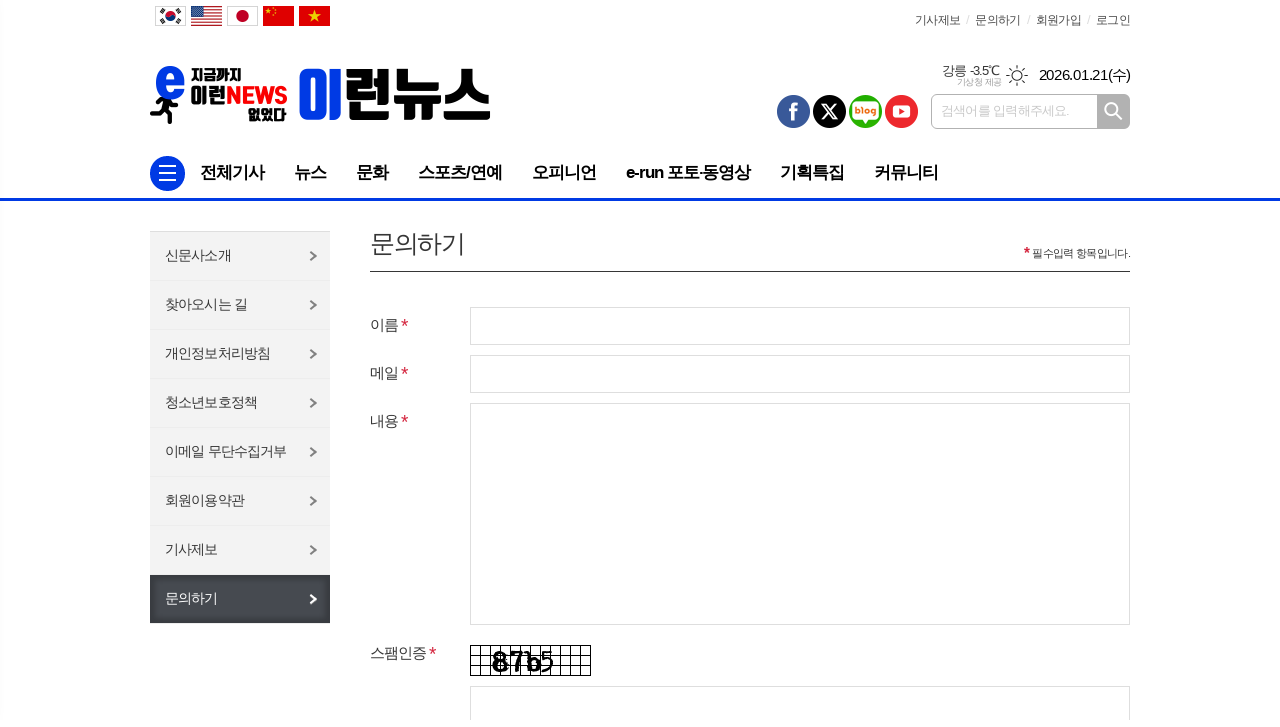

--- FILE ---
content_type: text/html; charset=utf-8
request_url: https://www.e-runnews.com/home/page.html?code=contact
body_size: 10486
content:
<!DOCTYPE html>
<html lang="ko">
<head>
<meta charset="UTF-8">
<meta http-equiv="X-UA-Compatible" content="IE=edge">
<meta property="og:url"					content="https://www.e-runnews.com/home/page.html?code=contact" />
<meta property="og:type"				content="article" />
<meta property="og:title"				content="이런뉴스" />
<meta property="og:description"			content="이런뉴스,이런정치,이런문화,이런스포츠,이런세상,이런신문,인터넷뉴스,포토,미디어,지금까지,erun,대표뉴스,E-RUN," />
<meta property="og:image"				content="https://www.e-runnews.com/data/design/logo/default_image_share_20211124150248.jpg" />
<meta name="twitter:url"				content="https://www.e-runnews.com/home/page.html?code=contact" />
<meta name="twitter:title"				content="이런뉴스" />
<meta name="twitter:card"				content="photo" />
<meta name="twitter:image"				content="https://www.e-runnews.com/data/design/logo/default_image_share_20211124150248.jpg" />
<link rel="canonical" href="https://www.e-runnews.com/home/page.html?code=contact" />
<link rel="apple-touch-icon-precomposed" href="/data/skin/layout/1/m17/images/favicon72.png">
<link rel="apple-touch-icon-precomposed" sizes="144x144" href="/data/skin/layout/1/m17/images/favicon144.png">
<link rel="shortcut icon" href="https://www.e-runnews.com/favicon.ico">
<link rel="icon" href="https://www.e-runnews.com/favicon.ico" type="image/x-icon">
<link rel="alternate" type="application/rss+xml" title="RSS 2.0" href="/data/rss/news.xml">
<link type="text/css" rel="stylesheet" href="/data/skin/layout/1/m17/images/css/index_cache.css">
<link type="text/css" rel="stylesheet" href="/data/skin/content/1/theme_title/index_cache.css">
<link type="text/css" rel="stylesheet" href="/data/skin/content/1/widget/index.css">
<!--[if lte IE 8]>
<link rel="stylesheet" type="text/css" href="/data/skin/layout/1/m17/images/css/ie_cache.css">
<![endif]-->
<title>이런뉴스</title>
<link href="/data/cache/skin/1/head-cnts.css?20090508101900" type="text/css" rel="stylesheet" />
<meta name="subject" content="이런뉴스" />
<meta name="Copyright" content="이런뉴스" />
<meta name="keywords" content="지금까지,이런,인터넷,뉴스,없었다,e-runnews,이런뉴스,김삼성기자,화성인,화성,오산,기동취재" />
<meta name="title" content="이런뉴스" />
<meta name="description" content="이런뉴스,이런정치,이런문화,이런스포츠,이런세상,이런신문,인터넷뉴스,포토,미디어,지금까지,erun,대표뉴스,E-RUN," />

<script type='text/javascript' src='/plugin/jquery/jquery-1.3.2.min.js'></script>
<script type='text/javascript' src='/js/common/jquery.cookie.js'></script>
<script type='text/javascript' src='/plugin/jquery/jquery-ui-1.7.2.custom.min.js'></script>
<script type='text/javascript' src='/plugin/jquery/plugins/jquery.floatobject-1.0.js'></script>
<script type='text/javascript' src='/plugin/jquery/plugins/jquery.uploadify-v2.1.0/swfobject.js'></script>
<script type='text/javascript' src='/plugin/jquery/plugins/jquery.uploadify-v2.1.0/jquery.uploadify.v2.1.0.min.js'></script>
<script type='text/javascript' src='/plugin/jquery/plugins/jquery.newsticker.js'></script>
<script type='text/javascript' src='/plugin/jquery/plugins/jquery-galleryview/jquery.easing.1.3.js'></script>
<script type='text/javascript' src='/plugin/jquery/plugins/jquery-galleryview/jquery.galleryview-1.1.js'></script>
<script type='text/javascript' src='/plugin/jquery/plugins/jquery-galleryview/jquery.timers-1.1.2.js'></script>
<script type='text/javascript' src='/js/iecontrol.js'></script>
<script type='text/javascript' src='/js/xml_supports.js'></script>
<script type='text/javascript' src='/js/menu.js'></script>
<script type='text/javascript' src='/js/mynews.js'></script>
<script type='text/javascript' src='/js/input.js'></script>
<script type="text/javascript" src="/js/common/jquery-1.11.1.js"></script>
<script type="text/javascript" src="/js/common/jquery.fitvids.js"></script>
<script type="text/javascript" src="/js/common/swipe.js"></script>
<script type="text/javascript" src="/js/common/jquery.bxslider.js"></script>
<script type="text/javascript" src="/js/common/jquery.sticky.js"></script>
<script type="text/javascript" src="/js/common/icheck.js"></script>
<script type="text/javascript" src="/js/common/jquery-ui-1.9.2.custom.js"></script>
<script type="text/javascript" src="/js/common/jquery.easy-ticker.js"></script>
<link type="text/css" rel="stylesheet" href="/js/common/swiper.css">
<script type="text/javascript" src="/js/common/swiper.jquery.min.js"></script>
<script type="text/javascript" src="/js/common/jquery.simplyscroll.js"></script>
<link type="text/css" rel="stylesheet" href="/js/common/slick.css">
<script type="text/javascript" src="/js/common/slick.js"></script>
<script type="text/javascript" src="/js/common/jquery.slimscroll.js"></script>
<script type="text/javascript" src="/js/jquery.swipebox.js"></script><link rel="stylesheet" href="/plugin/photozoom/swipebox.css"><script type="text/javascript">
	var jQuery11 = $.noConflict(true);
</script>
<script type="text/javascript" src="/js/common/style.js"></script>
<meta property="naverblog:title"				content="" />

	<script>
		$(document).ready(function() {
			$(document).bind("contextmenu", function(event){return false;});
			$(document).bind("selectstart", function(event){ if(String(event.target.tagName).indexOf("TEXTAREA") !== 0) return false;});
			$(document).bind("dragstart"	, function(event){return false;});
            $("body").css("-webkit-user-select","none");
            $("body").css("-moz-user-select","none");
            $("body").css("-ms-user-select","none");
            $("body").css("-o-user-select","none");
            $("body").css("user-select","none");
		});
	</script>
	
<script>
function ajaxGetSkinContent(layout_tpl, lay_no)
{
	$("#btn_more_" + lay_no).hide();
	$("#btn_more_loading_" + lay_no).show();
	if($("#skin_content_" + lay_no).attr("data-page") === undefined)
	{
		$("#skin_content_" + lay_no).attr("data-page", 1);
	}
	var page = Number($("#skin_content_" + lay_no).attr("data-page")) + 1;
	var mode = "get_skin_content";
	var parameter = "mode=" + mode + "&layout_tpl=" + layout_tpl + "&lay_no=" + lay_no + "&ajax_page=" + page + "&sec_no=0";

	$.ajax({
		url: "/news/ajax.php",
		data: parameter,
		dataType: "json",
		type:"POST",
		error: function(error) {
			console.log(error);
			return;
		},
		success: function(data){

			if(data.error_code)
			{
				console.log(data.error_message);
				return false;
			}
			$("#skin_content_" + lay_no).append($(data.html).find("#skin_content_" + lay_no).html());
			$("#skin_content_" + lay_no).attr("data-page", page);

			if($(data.html).find("#skin_content_" + lay_no).children().length >= $("#skin_content_" + lay_no).attr("data-count"))
			{
				$("#btn_more_" + lay_no).show();
			}
			$("#btn_more_loading_" + lay_no).hide();
		},
	});
}
</script>

<style>
.menu_wrap .hidden_skin, .top_ban_wrap .hidden_skin, .head_ban .hidden_skin { background: url(/data/skin/content/1/theme_title/images/bg_hr.png) repeat 0 0; height: 50px;}
.menu_wrap .html_no { position: absolute; right: 2px; top: 1px; background: #000; border-radius: 10px; color: #fff; font-family: Apple SD Gothic Neo, 돋움, Dotum, Helvetica, Droid Sans, AppleSDGothic, Arial, sans-serif; font-size: 12px; border: 1px solid #fff; display: block; padding: 1px 4px;}
.menu_wrap .html_text, .top_ban_wrap .html_text, .head_ban .html_text { position: absolute; right: 2px; top: 1px; background: #000; border-radius: 10px; color: #fff; font-family: Apple SD Gothic Neo, 돋움, Dotum, Helvetica, Droid Sans, AppleSDGothic, Arial, sans-serif; font-size: 12px; border: 1px solid #fff; display: block; padding: 1px 4px;}
.menu_wrap .html_no:before { content: "No."}
</style>

</head>
<body>
	
<!-- HEADER -->
<!-- 접근성 메뉴 -->
<ul class="accessibility">
	<li><a href="#gnb">주메뉴 바로가기</a></li>
	<li><a href="#container">본문 바로가기</a></li>
</ul>

<script>
function bookmark(title, url) {
	if ( document.all ) {							// ie
		window.external.AddFavorite(url, title);
	} else if ( window.sidebar ) {					// firefox
		window.sidebar.addPanel(title, url, "");
	} else if(window.opera && window.print) {		// opera
		var elem = document.createElement("a");
		elem.setAttribute('href',url);
		elem.setAttribute('title',title);
		elem.setAttribute('rel','sidebar');
		elem.click(); // this.title=document.title;
	} else {
		alert("해당 브라우저는 즐겨찾기 추가 기능이 지원되지 않습니다.\n수동으로 즐겨찾기 하시거나 Ctrl+D 키를 눌러주시기 바랍니다. ");
	}
}
</script>

<div class="head_wrap">
	<!-- 헤더 -->
	<div id="header" class="wrapper">
		<div>
			
			<div class="head_top">
				<div>
					<h1><b><a href='/' target='_top' onfocus='blur()'><img src='/data/design/logo/toplogo_20211124150406.png'   alt='이런뉴스' class='png24' /></a></b></h1>
					<div class="head_ban">
				<div class="">
					
					<div class="banner_slide thumb " id="banCon2096" style=" overflow: hidden;">
						<ul id="banSlide2096" class="photo_box">
			
						</ul>
					</div>
			
				</div>
			</div>
					
					<!-- sns 링크 -->
					<ul class="trans_nav translation-icons">
						<li class="tn01"><a href="javascript:void(0);" data-lang="ko" title="Korean">Korean</a></li>
						<li class="tn04"><a href="javascript:void(0);" data-lang="en" title="English">English</a></li>
						<li class="tn05"><a href="javascript:void(0);" data-lang="ja" title="日本語">日本語</a></li>
						<li class="tn03"><a href="javascript:void(0);" data-lang="zh-CN" title="中文">中文</a></li>
						<li class="tn02"><a href="javascript:void(0);" data-lang="vi" title="tiếng Việt">tiếng Việt</a></li>
					</ul>
					<!-- script -->
					<!-- Code provided by Google 구글 번역 -->
					<style media="screen">
					body {top:0 !important;}
					.skiptranslate {display: none !important;}
					</style>
					<div id="google_translate_element" style="display:none;"></div>
					<script type="text/javascript">
					function googleTranslateElementInit() {
					new google.translate.TranslateElement({pageLanguage: 'ko', includedLanguages: 'ko,en,ja,zh-CN,vi', layout: google.translate.TranslateElement.InlineLayout.SIMPLE, autoDisplay: false, multilanguagePage: false}, 'google_translate_element');
					}
					</script>
					<script type="text/javascript" src="//translate.google.com/translate_a/element.js?cb=googleTranslateElementInit"></script>
					<script type="text/javascript">
					var gTrans = {
					init:function() {
					    var __$frame = $('iframe.skiptranslate');
						if (__$frame.length == 1) {
							var __$langs = jQuery11('iframe.skiptranslate:first').contents().find('table a');
						}else{
							var __$langs = jQuery11('iframe.skiptranslate:eq(1)').contents().find('table a');
						}
					    __$langs.each(function(){
					        var txt = jQuery11(this).find('span.text').html();
					        if (txt == "한국어") {
					            __$langs.eq(jQuery11(this).index()).find('span.text').click();
					        }
					    });
					}
					}
					
					$(window).load(function() {
					$('.translation-icons a').click(function(e) {
					    e.preventDefault();
					
					    var __$frame = $('iframe.skiptranslate');
						if (!__$frame.length) {
							alert("Error: Could not find Google translate frame.");
							return false;
						}

						if (__$frame.length == 1) {
							var __$langs = jQuery11('iframe.skiptranslate:first').contents().find('table a');
						}else{
							var __$langs = jQuery11('iframe.skiptranslate:eq(1)').contents().find('table a');
						}
					    var langCode = jQuery11(this).data('lang'),
					        langTxt = "";
							
						if(get_version_of_IE() > -1)
						{
							alert("번역서비스는 최신브라우저에서 지원됩니다.\n(엣지, 크롬, 파이어폭스, 사파리)");
							return;
						}
						console.log(langCode);
					    switch(langCode) {
					        case "ko": langTxt = "한국어"; break;
					        case "vi": langTxt = "베트남어"; break;
					        case "zh-CN": langTxt = "중국어(간체)"; break;
					        case "en": langTxt = "영어"; break;
					        case "ja": langTxt = "일본어"; break;
					    }
					
					    __$langs.each(function(){
					        var txt = jQuery11(this).find('span.text').html();
					        if (txt == langTxt) {
					            __$langs.eq(jQuery11(this).index()).find('span.text').click();
					        }
					    });
					
					    return;
					});
					
					gTrans.init();
					});
					function get_version_of_IE () { 
						 var word; 
						 var agent = navigator.userAgent.toLowerCase(); 
						console.log(agent);
						 // IE old version ( IE 10 or Lower ) 
						 if ( navigator.appName == "Microsoft Internet Explorer" ) word = "msie "; 
						 // IE 11 
						 else if ( agent.search( "trident" ) > -1 ) word = "trident/.*rv:"; 
						 // Microsoft Edge  
						 else if ( agent.search( "edge/" ) > -1 ) word = "edge/"; 
						 // 그외, IE가 아니라면 ( If it's not IE or Edge )  
						 else return -1; 
						 var reg = new RegExp( word + "([0-9]{1,})(\\.{0,}[0-9]{0,1})" ); 
						 if (  reg.exec( agent ) != null  ) return parseFloat( RegExp.$1 + RegExp.$2 ); 
						 return -1; 
					} 
					</script>
					
					<div class="util_wrap">
						
						<!-- 유틸 -->
						<ul class="util_nav">
														
							<li><a href="/home/page.html?code=report" >기사제보</a></li>
							<li><a href="/home/page.html?code=contact" >문의하기</a></li>
							
														<li><a href="/member/member_join.html">회원가입</a></li>
							<li><a href="/member/member_login.html">로그인</a></li>
														<!--<li>2026.01.21 19:50</li>-->
						</ul>
						
						<!-- 날씨 / 날짜 -->
						<div class="date_wrap">
							<p class="today_txt">2026.01.21<span>(수)</span></p>
													<div class="weather_box wt01 ico01">
							<ul class="weather_slide" id="weather_slide_dcdcfecd63583b5f8687eaf6cb8b9f8f">
																<li class="icon_w">동두천 -8.9℃<span class="iw01">맑음</span></li>
																<li class="icon_w">강릉 -3.5℃<span class="iw01">맑음</span></li>
																<li class="icon_w">서울 -7.3℃<span class="iw01">맑음</span></li>
																<li class="icon_w">대전 -6.0℃<span class="iw01">맑음</span></li>
																<li class="icon_w">대구 -3.0℃<span class="iw01">맑음</span></li>
																<li class="icon_w">울산 -2.8℃<span class="iw01">맑음</span></li>
																<li class="icon_w">광주 -4.5℃<span class="iw07">눈</span></li>
																<li class="icon_w">부산 -0.9℃<span class="iw01">맑음</span></li>
																<li class="icon_w">고창 -4.5℃<span class="iw04">흐림</span></li>
																<li class="icon_w">제주 1.2℃<span class="iw07">눈</span></li>
																<li class="icon_w">강화 -8.5℃<span class="iw01">맑음</span></li>
																<li class="icon_w">보은 -7.1℃<span class="iw01">맑음</span></li>
																<li class="icon_w">금산 -5.3℃<span class="iw01">맑음</span></li>
																<li class="icon_w">강진군 -3.8℃<span class="iw01">맑음</span></li>
																<li class="icon_w">경주시 -3.1℃<span class="iw01">맑음</span></li>
																<li class="icon_w">거제 -0.4℃<span class="iw00">-</span></li>
															</ul>
							<script>
								jQuery11('#weather_slide_dcdcfecd63583b5f8687eaf6cb8b9f8f').bxSlider({
									auto: true,
									mode: 'fade',
									pause: 2500
								});
							</script>
							<a href="http://www.kma.go.kr/" class="wc" target="_blank">기상청 제공</a>
						</div>
						</div>
						
						<div class="search_box">
							
							<!-- 검색 -->
							<div class="search_wrap">
								<form method="GET" action="/news/search_result.html" name="form_top_search">
									<fieldset>
										<label for="searchTxt" class="i_label">검색어를 입력해주세요.</label>
										<input type="text" id="searchTxt" name="search" class="i_text">
										<button title="검색하기" class="btn_search" onclick="document.form_top_search.submit();">검색하기</button>
									</fieldset>
								</form>
							</div>
							
							<!-- sns 링크 -->
							<ul class="sns_nav">
								<li><a href="#"><img src="/data/skin/layout/1/m17/images/icon/icon_sns01.png" alt="페이스북"></a></li>
								<li><a href="#"><img src="/data/skin/layout/1/m17/images/icon/icon_sns02.png" alt="트위터"></a></li>
								<li><a href="#"><img src="/data/skin/layout/1/m17/images/icon/icon_sns07.png" alt="블로그"></a></li>
								<li><a href="#"><img src="/data/skin/layout/1/m17/images/icon/icon_sns12.png" alt="유튜브"></a></li>
							</ul>
							
						</div>
						
					</div>
				</div>
			</div>
			
		</div>
	</div>
	
	<div class="wrapper head_cen">
		<div>
			<div class="pr">
							
				<!-- GNB 서브 세로형-->
				<ul id="gnb" class="vertical">
										<li><a href="#" class="all_nav"><span>메뉴</span></a></li>
															<li>
						<a href="/news/article_list_all.html"  >전체기사</a>
											</li>
										<li>
						<a href="/news/section.html?sec_no=25"  >뉴스</a>
												<ul id="submenu2" style="display: none;">
														<li><a href="/news/section_list_all.html?sec_no=36" ><span>e-run 사회</span></a></li>
														<li><a href="/news/section_list_all.html?sec_no=37" ><span>e-run 문화</span></a></li>
														<li><a href="/news/section_list_all.html?sec_no=38" ><span>e-run 경제</span></a></li>
														<li><a href="/news/section_list_all.html?sec_no=96" ><span>경기 e-run 뉴스</span></a></li>
														<li><a href="/news/section_list_all.html?sec_no=97" ><span>공모 / 모집</span></a></li>
														<li><a href="/news/section_list_all.html?sec_no=98" ><span>e-run 알림</span></a></li>
														<li><a href="/news/section_list_all.html?sec_no=99" ><span>e-run 스포츠</span></a></li>
														<li><a href="/news/section_list_all.html?sec_no=100" ><span>e-run 정치/의회</span></a></li>
														<li><a href="/news/section_list_all.html?sec_no=101" ><span>e-run 교육</span></a></li>
														<li><a href="/news/section_list_all.html?sec_no=102" ><span>e-run 사건/사고</span></a></li>
														<li><a href="/news/section_list_all.html?sec_no=103" ><span>e-run 종합</span></a></li>
														<li><a href="/news/section_list_all.html?sec_no=104" ><span>e-run 정책·사업</span></a></li>
													</ul>		
											</li>
										<li>
						<a href="/news/section.html?sec_no=31"  >문화</a>
												<ul id="submenu3" style="display: none;">
														<li><a href="/news/section_list_all.html?sec_no=46" ><span>여행</span></a></li>
														<li><a href="/news/section_list_all.html?sec_no=47" ><span>탐방</span></a></li>
														<li><a href="/news/section_list_all.html?sec_no=48" ><span>공연</span></a></li>
														<li><a href="/news/section_list_all.html?sec_no=49" ><span>행사</span></a></li>
														<li><a href="/news/section_list_all.html?sec_no=50" ><span>문화</span></a></li>
													</ul>		
											</li>
										<li>
						<a href="/news/section.html?sec_no=57"  >스포츠/연예</a>
												<ul id="submenu4" style="display: none;">
														<li><a href="/news/section_list_all.html?sec_no=105" ><span>스포츠</span></a></li>
														<li><a href="/news/section_list_all.html?sec_no=106" ><span>연예</span></a></li>
													</ul>		
											</li>
										<li>
						<a href="/news/section.html?sec_no=5"  >오피니언</a>
												<ul id="submenu5" style="display: none;">
														<li><a href="/news/section_list_all.html?sec_no=42" ><span>칼럼·사설·기고</span></a></li>
														<li><a href="/news/section_list_all.html?sec_no=43" ><span>기자수첩</span></a></li>
														<li><a href="/news/section_list_all.html?sec_no=44" ><span>인터뷰</span></a></li>
														<li><a href="/news/section_list_all.html?sec_no=45" ><span>인물·동정</span></a></li>
													</ul>		
											</li>
										<li>
						<a href="/news/section_list_all.html?sec_no=7"  >e-run 포토·동영상</a>
											</li>
										<li>
						<a href="/news/section.html?sec_no=3"  >기획특집</a>
												<ul id="submenu7" style="display: none;">
														<li><a href="/news/section_list_all.html?sec_no=40" ><span>기획특집</span></a></li>
														<li><a href="/news/section_list_all.html?sec_no=41" ><span>해외정책</span></a></li>
													</ul>		
											</li>
										<li>
						<a href="/mybbs/bbs.html?bbs_code=free"  >커뮤니티</a>
											</li>
									</ul>
				<script type="text/javascript">
				jQuery11(function(){
					
					var gnbMenu = jQuery11('#gnb > li');
					
					gnbMenu.hover(function(){
						jQuery11(this).children('a').addClass('on');
						jQuery11(this).children('ul').stop().slideDown(200);
					}, function(){
						jQuery11(this).children('a').removeClass('on');
						jQuery11(this).children('ul').hide();
					});
					
					jQuery11('#gnb > li').on('mouseover',function(){
						var li = jQuery11(this).find("li").find("span");
						var max = 0;
						for(var i = 0; i < li.length; i++)
						{
							if(max < $(li[i]).outerWidth(true) + 1)
							{
								max = $(li[i]).outerWidth(true) + 1;
							}
						}
						jQuery11(this).find("ul").css('width', max);
					});
				});
				</script>
								
				
			</div>
			
		</div>
	</div>
</div>



<div class="allnav_wrap">
	
	<div class="swiper-container">
		<div class="swiper-wrapper">
			<div class="swiper-slide">
				<a href="#" class="allnav_close">닫기</a>
				
				<ul class="allnav">
										<li>
						<a href="/news/article_list_all.html"  >전체기사</a>
											</li>
										<li>
						<a href="/news/section.html?sec_no=25"  >뉴스</a>
												<ul id="submenu2">
														<li><a href="/news/section_list_all.html?sec_no=36" ><span>e-run 사회</span></a></li>
														<li><a href="/news/section_list_all.html?sec_no=37" ><span>e-run 문화</span></a></li>
														<li><a href="/news/section_list_all.html?sec_no=38" ><span>e-run 경제</span></a></li>
														<li><a href="/news/section_list_all.html?sec_no=96" ><span>경기 e-run 뉴스</span></a></li>
														<li><a href="/news/section_list_all.html?sec_no=97" ><span>공모 / 모집</span></a></li>
														<li><a href="/news/section_list_all.html?sec_no=98" ><span>e-run 알림</span></a></li>
														<li><a href="/news/section_list_all.html?sec_no=99" ><span>e-run 스포츠</span></a></li>
														<li><a href="/news/section_list_all.html?sec_no=100" ><span>e-run 정치/의회</span></a></li>
														<li><a href="/news/section_list_all.html?sec_no=101" ><span>e-run 교육</span></a></li>
														<li><a href="/news/section_list_all.html?sec_no=102" ><span>e-run 사건/사고</span></a></li>
														<li><a href="/news/section_list_all.html?sec_no=103" ><span>e-run 종합</span></a></li>
														<li><a href="/news/section_list_all.html?sec_no=104" ><span>e-run 정책·사업</span></a></li>
													</ul>		
											</li>
										<li>
						<a href="/news/section.html?sec_no=31"  >문화</a>
												<ul id="submenu3">
														<li><a href="/news/section_list_all.html?sec_no=46" ><span>여행</span></a></li>
														<li><a href="/news/section_list_all.html?sec_no=47" ><span>탐방</span></a></li>
														<li><a href="/news/section_list_all.html?sec_no=48" ><span>공연</span></a></li>
														<li><a href="/news/section_list_all.html?sec_no=49" ><span>행사</span></a></li>
														<li><a href="/news/section_list_all.html?sec_no=50" ><span>문화</span></a></li>
													</ul>		
											</li>
										<li>
						<a href="/news/section.html?sec_no=57"  >스포츠/연예</a>
												<ul id="submenu4">
														<li><a href="/news/section_list_all.html?sec_no=105" ><span>스포츠</span></a></li>
														<li><a href="/news/section_list_all.html?sec_no=106" ><span>연예</span></a></li>
													</ul>		
											</li>
										<li>
						<a href="/news/section.html?sec_no=5"  >오피니언</a>
												<ul id="submenu5">
														<li><a href="/news/section_list_all.html?sec_no=42" ><span>칼럼·사설·기고</span></a></li>
														<li><a href="/news/section_list_all.html?sec_no=43" ><span>기자수첩</span></a></li>
														<li><a href="/news/section_list_all.html?sec_no=44" ><span>인터뷰</span></a></li>
														<li><a href="/news/section_list_all.html?sec_no=45" ><span>인물·동정</span></a></li>
													</ul>		
											</li>
										<li>
						<a href="/news/section_list_all.html?sec_no=7"  >e-run 포토·동영상</a>
											</li>
										<li>
						<a href="/news/section.html?sec_no=3"  >기획특집</a>
												<ul id="submenu7">
														<li><a href="/news/section_list_all.html?sec_no=40" ><span>기획특집</span></a></li>
														<li><a href="/news/section_list_all.html?sec_no=41" ><span>해외정책</span></a></li>
													</ul>		
											</li>
										<li>
						<a href="/mybbs/bbs.html?bbs_code=free"  >커뮤니티</a>
											</li>
									</ul>
			</div>
		</div>
		
	    <!-- Add Scroll Bar -->
	    <div class="swiper-scrollbar"></div>
	</div>
	
	<script>
	var swiper = new Swiper('.swiper-container', {
		direction: 'vertical',
		slidesPerView: 'auto',
		freeMode: true,
		freeModeMomentumBounce: false,
		freeModeMomentumBounceRatio: 0,
		scrollbar: { 
			el: '.swiper-scrollbar'
		},
		mousewheel: true,
	});
	</script>
  
</div>

<div class="allnav_mask" style="display: none;"></div>
<script type="text/javascript">
jQuery11(function(){

	var allBody = jQuery11('html');
	var allNav = jQuery11('.all_nav');
	var allNavWrap = jQuery11('.allnav_wrap');
	var allNavClose = jQuery11('.allnav_close');
	var allNavMask = jQuery11('.allnav_mask');
	
	allNav.on('click',function(){
		if(allNavWrap.css('left') == ('-240px')){
			allBody.addClass('hidden');
			allNavWrap.addClass('active');
			allNavMask.show();
			return false;
		} else {
			allBody.removeClass('hidden');
			allNavWrap.removeClass('active');
			allNavMask.hide();
			return false;
		};
	});
	
	allNavClose.on('click',function(){
		allBody.removeClass('hidden');
		allNavWrap.removeClass('active');
		allNavMask.hide();
		return false;
	});
	
	allNavMask.on('click',function(){
		allBody.removeClass('hidden');
		allNavWrap.removeClass('active');
		allNavMask.hide();
		return false;
	});
	
	jQuery11(document).on('click',function(){
		allBody.removeClass('hidden');
		allNavWrap.removeClass('active');
		allNavMask.hide();
	});
	allNavWrap.on('click',function(e){ 
		e.stopPropagation(); 
	});
	
});
</script>


<!-- CONTENT -->
<div class="wrapper">
	<div id="container">
		
		<div>
			
			<!-- 신문사 소개 -->
			<div class="column col28 pt10">
				<div>
					<ul class="company_lnb">
						<li><a href="page.html?code=company" >신문사소개</a></li>
						<li><a href="page.html?code=map" >찾아오시는 길</a></li>
						<li><a href="page.html?code=policy" >개인정보처리방침</a></li>
						<li><a href="page.html?code=policy2" >청소년보호정책</a></li>
						<li><a href="page.html?code=email" >이메일 무단수집거부</a></li>
						<li><a href="page.html?code=agreement" >회원이용약관</a></li>
						<li><a href="page.html?code=report" >기사제보</a></li>
						<li><a href="page.html?code=contact" class="on">문의하기</a></li>
					</ul>
				</div>
				
				<div>
					<div class="pl20 company_wrap">
						<h3>
														문의하기
						</h3>
												
<script type="text/javascript">
function send()
{
	if($("#name").val().trim() == "")
	{
		alert("이름을 입력해주세요");
		$("#name").focus();
		return false;
	}
	if($("#email").val().trim() == "")
	{
		alert("이메일을 입력해주세요");
		$("#email").focus();
		return false;
	}
	var regex=/^([\w-]+(?:\.[\w-]+)*)@((?:[\w-]+\.)*\w[\w-]{0,66})\.([a-z]{2,6}(?:\.[a-z]{2})?)$/;
	if(regex.test($("#email").val()) === false) 
	{
		alert("잘못된 이메일 형식입니다.");
		$("#email").focus();
		return false;
	} 
	if($("#tmp_body").val().trim() == "")
	{
		alert("내용을 입력해주세요");
		$("#tmp_body").focus();
		return false;
	}
	
		if($("#spamCode").val().trim() == "")
	{
		alert("스팸코드를 입력해주세요");
		$("#spamCode").focus();
		return false;
	}
	
	if(!$("#is_agree02").is(":checked"))
	{
		alert("개인정보 수집,이용에 관한 정책에 동의를 해주세요.");
		return false;
	}
	
	var txt = "";
	txt += "- 이름 : "+$("#name").val()+"<br>";
	txt += "- 이메일 : "+$("#email").val()+"<br>";
	txt += "- 내용 :<br>";
	txt += $("#tmp_body").val()+"<br>";
	$("#body").val(txt);

	txt = "고객문의 ["+$("#name").val()+"님]";
	$("#subject").val(txt);

	return true;
}

$(document).ready(function(){
//	$("#signForm").validate();
});

$(function() {
	$('#spamauth').attr('src', '/plugin/spam_auth/chsignup.php');
});

</script>


						<div class="company_form">
							<p class="require_txt"><b>*</b>필수입력 항목입니다.</p>
							
							<form name="signForm" id="signForm" method="post" action="/mybbs/bbs.html" enctype="multipart/form-data" onSubmit="return send()">
								<input type="hidden" name="subject" id="subject" value="">
								<input type="hidden" name="is_html" value="0">
								<input type="hidden" name="is_notice" value="0">
								<input type="hidden" name="is_secret" value="0">
								<input type="hidden" name="mode" value="add_rec">
								<input type="hidden" name="bbs_code" value="request">
								<input type="hidden" name="category" value="">
								<input type="hidden" name="passwd" value="[:::RANDOM:::]">
								<input type="hidden" name="massage" value=" 접수가 완료 되었습니다. 감사합니다.">
								<textarea name="body" id="body" style="display:none"></textarea>
								<fieldset>
									<div class="form_box terms_con">
										
										<dl>
											<dt><label for="name" class="require">이름</label></dt>
											<dd><input type="text" name="name" id="name" value=""></dd>
										</dl>
										
										<dl>
											<dt><label for="email" class="require">메일</label></dt>
											<dd><input type="text" name="email" id="email" value=""></dd>
										</dl>
										
										<dl>
											<dt><label for="tmp_body" class="require">내용</label></dt>
											<dd><textarea name="tmp_body" id="tmp_body"></textarea></dd>
										</dl>
										
																				<!-- //스팸인증(비로그인 사용자 일때) -->
										<dl>
											<dt><label for="tmp_body" class="require">스팸인증</label></dt>
											<dd>
												<span class="reg"><img src="/data/skin/layout/1/m17/images/default/request/reg.gif" id="spamauth" align="absmiddle" /></span>
												<input type="text" name="spamCode" id="spamCode" class="required spaminput" value="" />
												<span>[그림의 내용입력]</span>
											</dd>
										</dl>
										<!-- 스팸인증// -->
																				<div class="terms_wrap">
											<h3>개인정보 수집&middot;이용에 관한 정책</h3>
											<div class="terms_box">
	<h1>이런뉴스 개인정보 처리방침</h1>
	
	<p>이런뉴스(이하 ‘회사’라 한다)는(은) 개인정보 보호법 제30조에 따라 정보주체의 개인정보를 보호하고 이와 관련한 고충을 신속하고 원활하게 처리할 수 있도록 하기 위하여 다음과 같이 개인정보 처리지침을 수립 · 공개합니다. 회사는 개인정보취급방침을 개정하는 경우 회사 웹사이트 공지사항(또는 개별공지)을 통하여 공지할 것입니다.</p>
	
	<h2>개인정보의 처리목적</h2>
	<p>회사는 다음의 목적을 위하여 개인정보를 처리합니다. 처리하고 있는 개인정보는 다음의 목적 이외의 용도로는 이용되지 않으며, 이용 목적이 변경되는 경우에는 개인정보 보호법 제18조에 따라 별도의 동의를 받는 등 필요한 조치를 이행할 예정입니다. </p>
	<ol>
		<li><span>①</span> 홈페이지 회원 가입 및 관리 <br>
	     회원 가입의사 확인, 회원제 서비스 제공에 따른 본인 식별 · 인증, 회원자격 유지 · 관리, 제한적 본인확인제 시행에 따른 본인확인, 서비스 부정이용 방지, 만 14세 미만 아동의 개인정보 처리시 법정대리인의 동의여부 확인, 각종 고지 · 통지, 고충처리 등을 목적으로 개인정보를 처리합니다. </li>
		<li><span>②</span>  재화 또는 서비스 제공<br>
	     물품배송, 서비스 제공, 계약서 · 청구서 발송, 콘텐츠 제공, 맞춤서비스 제공, 본인인증, 연령인증, 요금결제 · 정산, 채권추심 등을 목적으로 개인정보를 처리합니다. </li>
		<li><span>③</span> 고충처리 <br>
	     민원인의 신원 확인, 민원사항 확인, 사실조사를 위한 연락 · 통지, 처리결과 통보 등의 목적으로 개인정보를 처리합니다. </li>
	</ol>
	
	<h2>처리하는 개인정보 항목</h2>
	<p>회사는 다음의 개인정보 항목을 처리하고 있습니다. </p>
	<ol>
		<li><span>①</span> 홈페이지 회원 가입 및 관리
			<ol>
				<li><span>-</span> 필수항목 : 성명, 생년월일, 아이디, 비밀번호, 성별, 이메일주소, 닉네임</li>
				<li><span>-</span> 선택항목 : 주소, 전화번호, 프로필사진</li>
			</ol>
		</li>
		<li><span>②</span> 재화 또는 서비스 제공 시
			<ol>
				<li><span>-</span> 필수항목 : 성명, 생년월일, 아이디, 비밀번호, 주소, 전화번호, 이메일주소, 아이핀번호, 신용카드번호, 은행계좌정보 등 결제에 필요한 정보 </li>
			</ol>
		</li>
		<li><span>③</span> 인터넷 서비스 이용과정에서 아래 개인정보 항목이 자동으로 생성되어 수집될 수 있습니다. 
			<ol>
				<li><span>-</span> IP주소, 쿠키, MAC주소, 서비스 이용기록, 방문기록, 불량 이용기록 등 </li>
			</ol>
		</li>
	</ol>
	
	<h2>개인정보의 처리 및 보유기간</h2>
	<ol>
		<li><span>①</span> 회사는 법령에 따른 개인정보 보유 · 이용기간 또는 정보주체로부터 개인정보를 수집 시에 동의 받은 개인정보 보유 · 이용기간 내에서 개인정보를 처리 · 보유합니다.</li>
		<li><span>②</span> 각각의 개인정보 처리 및 보유 기간은 다음과 같습니다. 
			<ol>
				<li><span>1.</span> 홈페이지 회원 가입 및 관리 : 홈페이지 탈퇴 시까지 <br>다만, 다음의 사유에 해당하는 경우에는 해당 사유 종료 시까지 
					<ol>
						<li><span>1)</span> 관계 법령 위반에 따른 수사․조사 등이 진행중인 경우에는 해당 수사 · 조사 종료 시까지 </li>
						<li><span>2)</span> 홈페이지 이용에 따른 채권 · 채무관계 잔존 시에는 해당 채권 · 채무관계 정산 시까지 </li>
					</ol>
				</li>
				<li><span>2.</span> 재화 또는 서비스 제공 : 재화․서비스 공급완료 및 요금결제․정산 완료 시까지<br>다만, 다음의 사유에 해당하는 경우에는 해당 기간 종료 시까지 
					<ol>
						<li><span>1)</span> 「전자상거래 등에서의 소비자 보호에 관한 법률」에 따른 표시․광고, 계약내용 및 이행 등 거래에 관한 기록 
							<ul>
						    	<li><span>-</span> 표시 · 광고에 관한 기록 : 6월 </li>
								<li><span>-</span> 계약 또는 청약철회, 대금결제, 재화 등의 공급기록 : 5년 </li>
								<li><span>-</span> 소비자 불만 또는 분쟁처리에 관한 기록 : 3년 </li>
							</ul>
						</li><li><span>2)</span> 「통신비밀보호법」제41조에 따른 통신사실확인자료 보관
							<ul>
								<li><span>-</span> 가입자 전기통신일시, 개시․종료시간, 상대방 가입자번호, 사용도수, 발신기지국 위치추적자료 : 1년 </li>
								<li><span>-</span> 컴퓨터통신, 인터넷 로그기록자료, 접속지 추적자료 : 3개월</li>
							</ul>
						</li>
					</ol>
				</li>
			</ol>
		</li>
	</ol>
</div>

										</div>
										
										<div class="terms_agree">
											<span class="chk_all">
												<input type="checkbox" name="is_agree02" id="is_agree02" value="agree">
												<label for="is_agree02" class="chk">위의 개인정보 수집&middot;이용에 관한 정책에 동의 합니다.</label>
											</span>
										</div>
										
										<div class="btn_center">
											<input type="submit" name="image" value="확인" class="btn_blue c01">
										</div>
										
									</div>
								</fieldset>
							</form>
						</div>																								
					</div>
				</div>
			</div>
			<!-- // 신문사 소개 -->
			
		</div>
		
	</div>
</div>

<!-- FOOTER -->
<div id="footer">
	<div class="wrapper foot_top">
		<div>
			<div class="foot_nav">
				<ul>
					<li><a href="/home/page.html?code=company">신문사소개</a></li>
					<li><a href="/home/page.html?code=map">찾아오시는 길</a></li>
					<li><a href="/home/page.html?code=policy"><b>개인정보처리방침</b></a></li>
					<li><a href="/home/page.html?code=policy2">청소년보호정책 (책임자 : 김삼성)</a></li>
					<li><a href="/home/page.html?code=email">이메일 무단수집거부</a></li>
					<li><a href="/home/page.html?code=report">기사제보</a></li>
					<li class="bgnone"><a href="/home/page.html?code=contact">문의하기</a></li>
				</ul>
				
				<dl class="update_date">
					<dt>UPDATE </dt>
					<dd>: 2026.01.21 19:50</dd>
				</dl>
			</div>
		</div>
	</div>
	
	<div class="wrapper foot_bot">
		<div>
			<div class="foot_wrap">
				
				<h6><b><a href='/' target='_top' onfocus='blur()'><img src='/data/design/logo/taillogo_20211124150248.png' alt='로고'   class='png24' /></a></b></h6>
				
				<div class="foot_con">
					<p>
						제호: 이런뉴스(e-runnews) | 주소: 경기도 화성시 봉담읍 고시길 8-1 (미성) <br />
등록번호: 경기,아53075 | 등록일 : 2021-11-15 | 발행인 : 김삼성 | 편집인 : 김삼성 | 전화번호 : 01042038205<br />
<b>Copyright @erunnews Corp. All rights reserved.</b>
					</p>
					
					<b>
						<a href="http://www.mediaon.co.kr/" target="_blank">
							<img src="/data/skin/layout/1/m17/images/img/logo_sponsor.png" width="105" height="12" alt="powered by mediaOn" />
						</a>
					</b>
				</div>
				
			</div>
			
			<div class="btn_top_wrap"><div><a href="javascript:void(0)" onClick="goToByScroll()" class="btn_top" style="display: none;">최상단으로</a></div></div>
			
		</div>
	</div>
</div>




<script type="text/javascript">
var gtracker_type = 1;	// 0:접속자,1:페이지뷰
document.write(unescape("%3Cscript src='/weblog/gtracker.js' type='text/javascript'%3E%3C/script%3E"));
</script>



<script type="text/javascript">
	<!--
	if(navigator.userAgent.match(/android/i) || navigator.userAgent.match(/(iphone)|(ipod)|(ipad)/i))
	{
		var btn_mobile = '\
	<div class="btn_mobile">\
		<a href="/?mobile_reset"><img src="/data/skin/layout/1/m17/images/btn/btn_mobile_ver.png" /></a>\
	</div>\
		';
		document.writeln(btn_mobile);
	}
	//-->
</script>

<script type="text/javascript" src="/data/skin/layout/1/m17/images/js/style.js"></script>

</body>
</html>


--- FILE ---
content_type: text/css
request_url: https://www.e-runnews.com/data/skin/layout/1/m17/images/css/index_cache.css
body_size: 1920
content:
@charset "utf-8";

@import "reset_cache.css";
@import "module_cache.css";
@import "company_cache.css";

/* Common Layout */
.body_wrap { position: relative; min-width: 1020px; overflow: hidden;}

.wrapper { position: relative; width: 100%; min-width: 1020px;}
.wrapper > div { position: relative; max-width: 980px; margin: 0 auto; padding: 0 20px;}
.wrapper > div:after { content: ""; display: block; clear: both;}

.line_bg { border-top: 1px solid #dedede; background: url(../bg/bg_line_cen.png) repeat-y 58.53% 0;}
.line_bg > div { padding-top: 20px;}

/* Header */
#header { z-index: 100;}
#header > div { padding: 0; max-width: 1020px;}
.head_top { position: relative; padding: 0 20px;}
.head_top > div h1 { position: absolute; left: 20px; top:45px; width: 460px;}
.head_top > div h1 b { display: table-cell; width: 460px; height: 100px; vertical-align: middle; text-align: left;}
.head_top > div:after { content: ""; display: block; clear: both;}
.head_top > div .head_ban { position: absolute; left: 290px; top: 20px; min-width: 260px; margin: 14px 0 2px; padding-bottom: 10px;}

.util_wrap { position: relative; float: right; padding-bottom: 20px;}
.util_wrap ul:after { content: ""; display: block; clear: both;}
.util_wrap ul li { float: left;}

.util_nav { margin: 12px 0 30px; float: right;}
.util_nav li:before { content: "/"; margin-left: 6px; color: #ddd;}
.util_nav li:first-child:before { display: none;}
.util_nav li a { color: #4a4a4a; font-size: 12px; margin-left: 6px;}
.util_nav li a:hover { color: #003ae4; border-bottom: 1px solid #003ae4;}

.date_wrap { margin-bottom: 3px; clear: both;}
.date_wrap:after { content: ""; display: block; clear: both;}
.date_wrap .weather_box { float: right;}
.date_wrap .today_txt { float: right; font-size: 15px !important; color: #000; margin: 7px 0 0 10px; letter-spacing: -0.02em;}

.search_box:after { content: ""; display: block; clear: both;}
.search_box .sns_nav { float: right; margin-right: 13px; margin-top: 1px;}
.search_box .sns_nav li { margin-left: 3px;}
.search_box .sns_nav li a { transition: .3s all ease;}
.search_box .sns_nav li a:hover { opacity: .85;}

.search_wrap { position: relative; float: right;}
.search_wrap input[type=text] { width: 145px; padding: 8px 10px 9px; margin-right: 32px; border: 1px solid #b2b2b2; border-radius: 6px 0 0 6px; font-size: 13px;}
.search_wrap .i_label { left: 10px; top:10px; font-size: 13px; color: #c9c9c9;}
.search_wrap .btn_search { position: absolute; right: 0; top:0; width:33px; height: 35px; background: #b2b2b2 url(../btn/btn_search.png) no-repeat 0 0; text-indent: -9999px; border-radius: 0 6px 6px 0; transition: .3s all ease;}
.search_wrap .btn_search:hover { opacity: 0.85;}

.head_cen { position: relative; z-index: 120; border-bottom: 3px solid #003ae4;}

#gnb { position: relative; text-align: center; height: 49px;}
#gnb:after { content: ""; display: block; clear: both;}
#gnb > li { float: left; display: block;}
#gnb > li > a { display: block; height: 49px; line-height: 47px; font-size: 17px; padding: 0 15px; transition: .3s all ease; color: #000; font-weight: bold;}
#gnb > li:first-child > a { padding-left: 0;}
#gnb > li > a.on, #gnb > li > a.active { color: #003ae4;}

#gnb > li > ul { position: absolute; left: 0; top: 49px; border: 3px solid #003ae4; border-top: 0; background: #fff url(../bg/bg_gnb_sub.png) repeat-x 0 0; border-radius: 0 0 13px 13px;}
#gnb > li > ul:after { content: ""; display: block; clear: both;}
#gnb > li > ul li { float: left; display: block; border-left: 1px solid #dedede;}
#gnb > li > ul li:first-child { border-left: 0;}
#gnb > li > ul li a { display: block; height: 42px; line-height: 40px; color: #767676; font-size: 15px; padding: 0 12px; font-weight: bold;}
#gnb > li > ul li a:hover, #gnb > li > ul li a.active { color: #003ae4;}

#gnb.vertical > li { position: relative;}
#gnb.vertical > li > ul { left: 1px; height: inherit; text-align: left; width: 900px;}
#gnb.vertical > li > ul li { float: none; display: block; background: none; text-align: left; border: 0;}
#gnb.vertical > li > ul li:first-child { padding-left: 0; margin-left: 0;}
#gnb.vertical > li > ul li a { display:block; height: 40px; line-height: 38px; padding: 0; border-top: 1px solid #eaeaea;}
#gnb.vertical > li > ul li a span { display: inline-block; padding: 0 30px 0 13px;}
#gnb.vertical > li > ul li a:hover, #gnb > li > ul li a.active { color: #003ae4;}

.trans_nav { float: left; margin-top: 6px; position: relative; z-index: 1000;}
.trans_nav:after { content: ""; display: block; clear: both;}
.trans_nav > li { float: left; margin-left: 5px;}
.trans_nav > li > a { display: block; width: 31px; height: 20px; background: url(../btn/btn_transition.png?200310) no-repeat 0 0; text-indent: -9999em;}
.trans_nav > li.tn01 > a { background-position: 0 0;}
.trans_nav > li.tn02 > a { background-position: -35px 0;}
.trans_nav > li.tn03 > a { background-position: -70px 0;}
.trans_nav > li.tn04 > a { background-position: -105px 0;}
.trans_nav > li.tn05 > a { background-position: -140px 0;}
.trans_nav > li.tn06 > a { background-position: -175px 0;}
.trans_nav > li.tn07 > a { background-position: 0 -25px;}
.trans_nav > li.tn08 > a { background-position: -35px -25px;}
.trans_nav > li.tn09 > a { background-position: -70px -25px;}

/* Footer */
#footer { border-top: 1px solid #dedede;}
#footer .wrapper > div { max-width: 980px;}
.foot_top { border-bottom: 1px solid #dedede; margin-bottom: 1px;}
.foot_bot { border-top: 4px solid #f0f0f0;}

.foot_wrap { position: relative; padding: 15px 0 20px;}
.foot_wrap:after { content: ""; display: block; clear: both;}
.foot_wrap h6 { position: absolute; left: 0; top: 20px; display: table; margin-right: 40px; text-align: center;}
.foot_wrap h6 b { display: table-cell; vertical-align: middle; text-align: center;}
.foot_wrap > div { padding-left: 176px;}

.foot_nav { padding: 10px 0 12px;}
.foot_nav:after { content: ""; display: block; clear: both;}
.foot_nav > ul { position: relative; float: left;}
.foot_nav > ul:after { content: ""; display: block; clear: both;}
.foot_nav > ul li { float: left;}
.foot_nav > ul li:before { content: "/"; font-size: 12px; margin: 0 8px; color: #dedede;}
.foot_nav > ul li:first-child { margin-left: -20px;}
.foot_nav > ul li:first-child:before { visibility: hidden;}
.foot_nav > ul li a { font-size: 12px; color: #222;}
.foot_nav > ul li a:hover { text-decoration: underline;}

.update_date { float: right; margin-top: 1px;}
.update_date:after { content: ""; display: block; clear: both;}
.update_date dt { float: left; font-weight: bold; color: #003ae4; margin-right: 5px;}
.update_date dd { float: left; letter-spacing: 0;}

.foot_con > p { font-size: 12px; color: #666; line-height: 1.7; letter-spacing: -0.04em;}
.foot_con > p * { font-style: normal; font-weight: normal; color: #666; margin-right: 10px; letter-spacing: 0;}
.foot_con > b { position: absolute; right: 0; bottom: 20px;}

/* Content */
#container { margin-bottom: 10px; padding-top: 20px;}
.container_solo { clear: both; position: relative; padding-bottom: 20px !important;}
#container > div { padding-bottom: 30px;}

.page_tit { position:relative; font-size: 26px; padding-bottom: 15px; line-height: 1.2; margin-left: -2px;}

.btn_mobile { position: relative; text-align: center; padding: 15px 0;}
.aside_box { position: relative; padding: 0 13px 0 7px;}
.border_box { border: 1px solid #dedede; padding: 15px;}

.headline { margin-bottom: 20px;}
.line_wrap { padding: 20px 0; border-top: 1px solid #dedede; background: url(../bg/bg_linewrap.png) repeat-y 689px 0;}
.bg_wrap { padding: 20px 0; border-top: 1px solid #dedede; border-bottom: 1px solid #dedede; background: url(../bg/bg_bgwrap.png) repeat-y right 0; margin-bottom: 20px;}

.scroll-in { z-index: 10;}